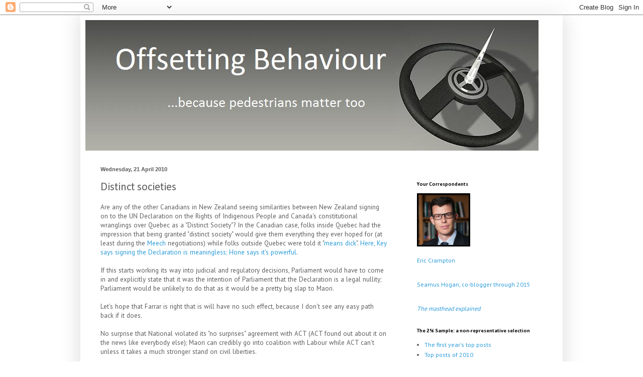

--- FILE ---
content_type: text/html; charset=UTF-8
request_url: https://offsettingbehaviour.blogspot.com/b/stats?style=BLACK_TRANSPARENT&timeRange=LAST_MONTH&token=APq4FmA1qb_GVlUNU4wwwEGcv3whbCIokKXrzn3jLyyIAOTGBUn4LVNIJLNnLajL_424pNZ6Cvr8aRbAvDpWXMaJwlBR_DJboQ
body_size: -52
content:
{"total":310465,"sparklineOptions":{"backgroundColor":{"fillOpacity":0.1,"fill":"#000000"},"series":[{"areaOpacity":0.3,"color":"#202020"}]},"sparklineData":[[0,100],[1,3],[2,5],[3,4],[4,4],[5,4],[6,4],[7,4],[8,6],[9,45],[10,5],[11,6],[12,11],[13,33],[14,5],[15,5],[16,5],[17,5],[18,9],[19,7],[20,6],[21,5],[22,6],[23,7],[24,10],[25,9],[26,12],[27,12],[28,10],[29,7]],"nextTickMs":14634}

--- FILE ---
content_type: text/html; charset=utf-8
request_url: https://disqus.com/embed/comments/?base=default&f=offsettingbehaviour&t_u=http%3A%2F%2Foffsettingbehaviour.blogspot.com%2F2010%2F04%2Fdistinct-societies.html&t_d=Offsetting%20Behaviour%3A%20Distinct%20societies&t_t=Offsetting%20Behaviour%3A%20Distinct%20societies&s_o=default
body_size: 3091
content:
<!DOCTYPE html>

<html lang="en" dir="ltr" class="not-supported type-">

<head>
    <title>Disqus Comments</title>

    
    <meta name="viewport" content="width=device-width, initial-scale=1, maximum-scale=1, user-scalable=no">
    <meta http-equiv="X-UA-Compatible" content="IE=edge"/>

    <style>
        .alert--warning {
            border-radius: 3px;
            padding: 10px 15px;
            margin-bottom: 10px;
            background-color: #FFE070;
            color: #A47703;
        }

        .alert--warning a,
        .alert--warning a:hover,
        .alert--warning strong {
            color: #A47703;
            font-weight: bold;
        }

        .alert--error p,
        .alert--warning p {
            margin-top: 5px;
            margin-bottom: 5px;
        }
        
        </style>
    
    <style>
        
        html, body {
            overflow-y: auto;
            height: 100%;
        }
        

        #error {
            display: none;
        }

        .clearfix:after {
            content: "";
            display: block;
            height: 0;
            clear: both;
            visibility: hidden;
        }

        
    </style>

</head>
<body>
    

    
    <div id="error" class="alert--error">
        <p>We were unable to load Disqus. If you are a moderator please see our <a href="https://docs.disqus.com/help/83/"> troubleshooting guide</a>. </p>
    </div>

    
    <script type="text/json" id="disqus-forumData">{"session":{"canModerate":false,"audienceSyncVerified":false,"canReply":true,"mustVerify":false,"recaptchaPublicKey":"6LfHFZceAAAAAIuuLSZamKv3WEAGGTgqB_E7G7f3","mustVerifyEmail":false},"forum":{"aetBannerConfirmation":null,"founder":"27869023","twitterName":"","commentsLinkOne":"1 Comment","guidelines":null,"disableDisqusBrandingOnPolls":false,"commentsLinkZero":"0 Comments","disableDisqusBranding":false,"id":"offsettingbehaviour","createdAt":"2012-06-24T18:43:54.009072","category":"Business","aetBannerEnabled":false,"aetBannerTitle":null,"raw_guidelines":null,"initialCommentCount":null,"votingType":null,"daysUnapproveNewUsers":null,"installCompleted":true,"moderatorBadgeText":null,"commentPolicyText":null,"aetEnabled":false,"channel":null,"sort":4,"description":"","organizationHasBadges":true,"newPolicy":true,"raw_description":"","customFont":null,"language":"en","adsReviewStatus":1,"commentsPlaceholderTextEmpty":null,"daysAlive":0,"forumCategory":{"date_added":"2016-01-28T01:54:31","id":1,"name":"Business"},"linkColor":null,"colorScheme":"auto","pk":"1496108","commentsPlaceholderTextPopulated":null,"permissions":{},"commentPolicyLink":null,"aetBannerDescription":null,"favicon":{"permalink":"https://disqus.com/api/forums/favicons/offsettingbehaviour.jpg","cache":"https://c.disquscdn.com/uploads/forums/149/6108/favicon.png"},"name":"Offsetting Behaviour","commentsLinkMultiple":"{num} Comments","settings":{"threadRatingsEnabled":false,"adsDRNativeEnabled":true,"behindClickEnabled":false,"disable3rdPartyTrackers":false,"adsVideoEnabled":true,"adsProductVideoEnabled":true,"adsPositionBottomEnabled":true,"ssoRequired":false,"contextualAiPollsEnabled":false,"unapproveLinks":false,"adsPositionRecommendationsEnabled":false,"adsEnabled":true,"adsProductLinksThumbnailsEnabled":true,"hasCustomAvatar":true,"organicDiscoveryEnabled":false,"adsProductDisplayEnabled":false,"adsProductLinksEnabled":true,"audienceSyncEnabled":false,"threadReactionsEnabled":false,"linkAffiliationEnabled":false,"adsPositionAiPollsEnabled":false,"disableSocialShare":false,"adsPositionTopEnabled":true,"adsProductStoriesEnabled":true,"sidebarEnabled":false,"adultContent":false,"allowAnonVotes":false,"gifPickerEnabled":true,"mustVerify":true,"badgesEnabled":false,"mustVerifyEmail":true,"allowAnonPost":true,"unapproveNewUsersEnabled":false,"mediaembedEnabled":true,"aiPollsEnabled":false,"userIdentityDisabled":false,"adsPositionPollEnabled":false,"discoveryLocked":false,"validateAllPosts":false,"adsSettingsLocked":false,"isVIP":false,"adsPositionInthreadEnabled":true},"organizationId":1120851,"typeface":"auto","url":"http://offsettingbehaviour.blogspot.com/","daysThreadAlive":0,"avatar":{"small":{"permalink":"https://disqus.com/api/forums/avatars/offsettingbehaviour.jpg?size=32","cache":"https://c.disquscdn.com/uploads/forums/149/6108/avatar32.jpg?1340588504"},"large":{"permalink":"https://disqus.com/api/forums/avatars/offsettingbehaviour.jpg?size=92","cache":"https://c.disquscdn.com/uploads/forums/149/6108/avatar92.jpg?1340588504"}},"signedUrl":"http://disq.us/?url=http%3A%2F%2Foffsettingbehaviour.blogspot.com%2F&key=bFmBs2rKRcFezc64xMTLxQ"}}</script>

    <div id="postCompatContainer"><div class="comment__wrapper"><div class="comment__name clearfix"><img class="comment__avatar" src="https://c.disquscdn.com/uploads/forums/149/6108/avatar92.jpg?1340588504" width="32" height="32" /><strong><a href="">Seamus Hogan</a></strong> &bull; 15 years ago
        </div><div class="comment__content"><p>@Big News<br><br>I hope you are right that it wouldn't be needed. In a sane world it certainly wouldn't be, but I always worry about the possibility of judges reverse engineering from an outcome that they want to a specious legal basis for a judgement. The possibility of this is not as great as with the treaty principles written into legislation or the equally ambiguous "distinct society" clause potentially written into the Canadian constitution, but the worry is still there.</p></div></div><div class="comment__wrapper"><div class="comment__name clearfix"><img class="comment__avatar" src="https://c.disquscdn.com/uploads/forums/149/6108/avatar92.jpg?1340588504" width="32" height="32" /><strong><a href="">big news</a></strong> &bull; 15 years ago
        </div><div class="comment__content"><p>Seamus, why? I can't see why that would even be needed. the UN declaration has a lesser status than the Treaty of Waitangi (certainly its principles), the UN Convention on the Rights of the Child - and probably a lesser influence on judicial decisions than  the Waitangi Tribunal.</p></div></div><div class="comment__wrapper"><div class="comment__name clearfix"><img class="comment__avatar" src="https://c.disquscdn.com/uploads/forums/149/6108/avatar92.jpg?1340588504" width="32" height="32" /><strong><a href="">Seamus Hogan</a></strong> &bull; 15 years ago
        </div><div class="comment__content"><p>It's not as bad as the "distinct society" wrangle in Canada, but the parallels are there. <br><br>The "distinct society" clause, that Canadians outside of Canada were told was just a statement of fact not a guide to judicial decisions, was in fact a proposed interpretative clause to be added to the preamble of the Canadian consitution, thus requiring Canadian judges to have recourse to it in making decisions. A closer parallel in New Zealand might be the writing of undefined "principles of the Treaty of Waitangi" into legislation and giving the judiciary carte blanche to interpret that as they see fit. <br><br>That said, I would feel a lot more confortable if there were a legislative directive to the judiciary that our signing on to international declarations has, in the absence of specific legislative direction, no legal force for judicial interpretations.</p></div></div></div>


    <div id="fixed-content"></div>

    
        <script type="text/javascript">
          var embedv2assets = window.document.createElement('script');
          embedv2assets.src = 'https://c.disquscdn.com/embedv2/latest/embedv2.js';
          embedv2assets.async = true;

          window.document.body.appendChild(embedv2assets);
        </script>
    



    
</body>
</html>


--- FILE ---
content_type: application/javascript; charset=UTF-8
request_url: https://offsettingbehaviour.disqus.com/recent_comments_widget.js?num_items=5&hide_avatars=0&avatar_size=32&excerpt_length=200
body_size: 4589
content:


document.write(' \
<style type="text/css" media="screen">\
	 .dsq-widget ul.dsq-widget-list {\
	 padding: 0;\
	 margin: 0;\
	 text-align: left;\
	 }\
	 img.dsq-widget-avatar {\
	 width: 32px;\
	 height: 32px;\
	 border: 0px;\
	 margin: 0px;\
	 padding: 0px 3px 3px 0px;\
	 float: left;\
	 }\
	 a.dsq-widget-user {\
	 font-weight: bold;\
	 }\
	 a.dsq-widget-thread {\
	 font-weight: bold;\
	 }\
	 p.dsq-widget-meta {\
	 clear: both;\
	 font-size: 80%;\
	 padding: 0;\
	 margin: 0;\
	 }\
	 li.dsq-widget-item {\
	 margin: 15px 0;\
	 list-style-type: none;\
	 clear: both;\
	 }\
	 span.dsq-widget-clout {\
	 padding: 0 2px;\
	 background-color: #ff7300;\
	 color: #fff;\
	 }\
	 table.dsq-widget-horiz td {\
	 padding-right: 15px;\
	 }\
	 .dsq-widget-comment p {\
	 display: inline;\
	 }\
	 </style>\
	 <ul class="dsq-widget-list">\
	 <li class="dsq-widget-item">\
	 <img class="dsq-widget-avatar" src="https://c.disquscdn.com/uploads/forums/149/6108/avatar92.jpg?1340588504">\
	 Rob Fletcher\
	 <span class="dsq-widget-comment"><p>On point one: I guess I was interpreting your \'on the bright side\' line to mean that a lack of revenue inherently makes cycleways a worse public investment. Perhaps I was being...</p></span>\
	 <p class="dsq-widget-meta"><a href="http://offsettingbehaviour.blogspot.com/2025/11/seamus-and-i-were-wrong.html">Offsetting Behaviour: Seamus and I were wrong</a>&nbsp;&middot;&nbsp;<a href="http://offsettingbehaviour.blogspot.com/2025/11/seamus-and-i-were-wrong.html#comment-6804318986">2 weeks ago</a></p>\
	 </li>\
	 <li class="dsq-widget-item">\
	 <a href="https://disqus.com/by/glennboyle/"><img class="dsq-widget-avatar" src="https://c.disquscdn.com/uploads/users/12713/8688/avatar92.jpg?1414182384"></a>\
	 <a class="dsq-widget-user" href="https://disqus.com/by/glennboyle/">Glenn Boyle</a>\
	 <span class="dsq-widget-comment"><p>There\'s nothing in my original comment which implies, directly or indirectly, that economic benefits must be financial. It simply makes the obvious, and unarguable, point that the convention centre...</p></span>\
	 <p class="dsq-widget-meta"><a href="http://offsettingbehaviour.blogspot.com/2025/11/seamus-and-i-were-wrong.html">Offsetting Behaviour: Seamus and I were wrong</a>&nbsp;&middot;&nbsp;<a href="http://offsettingbehaviour.blogspot.com/2025/11/seamus-and-i-were-wrong.html#comment-6804006098">2 weeks ago</a></p>\
	 </li>\
	 <li class="dsq-widget-item">\
	 <img class="dsq-widget-avatar" src="https://c.disquscdn.com/uploads/forums/149/6108/avatar92.jpg?1340588504">\
	 Rob Fletcher\
	 <span class="dsq-widget-comment"><p>As noted below, I would support some kind of revenue recovery scheme from cycling under a user-pays principle (and similarly: water charges and increasing RUC /introducing tolls to cover a higher...</p></span>\
	 <p class="dsq-widget-meta"><a href="http://offsettingbehaviour.blogspot.com/2025/11/seamus-and-i-were-wrong.html">Offsetting Behaviour: Seamus and I were wrong</a>&nbsp;&middot;&nbsp;<a href="http://offsettingbehaviour.blogspot.com/2025/11/seamus-and-i-were-wrong.html#comment-6803909706">2 weeks ago</a></p>\
	 </li>\
	 <li class="dsq-widget-item">\
	 <img class="dsq-widget-avatar" src="https://c.disquscdn.com/uploads/forums/149/6108/avatar92.jpg?1340588504">\
	 Rob Fletcher\
	 <span class="dsq-widget-comment"><p>I\'d generally support this, and higher than 1%. Even doing so on a regional level could be workable for some things (there\'s cost and inconvenience of moving a bike out of a region for...</p></span>\
	 <p class="dsq-widget-meta"><a href="http://offsettingbehaviour.blogspot.com/2025/11/seamus-and-i-were-wrong.html">Offsetting Behaviour: Seamus and I were wrong</a>&nbsp;&middot;&nbsp;<a href="http://offsettingbehaviour.blogspot.com/2025/11/seamus-and-i-were-wrong.html#comment-6803871501">2 weeks ago</a></p>\
	 </li>\
	 <li class="dsq-widget-item">\
	 <img class="dsq-widget-avatar" src="https://c.disquscdn.com/uploads/forums/149/6108/avatar92.jpg?1340588504">\
	 Matt W\
	 <span class="dsq-widget-comment"><p>Perhaps nationwide, 1% on all cycling products, and then a simple contestable fund for investment (local/regional councils submit business cases for funding). Of course you might have areas that...</p></span>\
	 <p class="dsq-widget-meta"><a href="http://offsettingbehaviour.blogspot.com/2025/11/seamus-and-i-were-wrong.html">Offsetting Behaviour: Seamus and I were wrong</a>&nbsp;&middot;&nbsp;<a href="http://offsettingbehaviour.blogspot.com/2025/11/seamus-and-i-were-wrong.html#comment-6803417052">2 weeks ago</a></p>\
	 </li>\
	 </ul>\
');


--- FILE ---
content_type: text/javascript; charset=UTF-8
request_url: https://offsettingbehaviour.blogspot.com/2010/04/distinct-societies.html?action=getFeed&widgetId=Feed2&widgetType=Feed&responseType=js&xssi_token=AOuZoY48KgIDJZuH6_6zmA0NGKcL_k5B9A%3A1766168210874
body_size: 566
content:
try {
_WidgetManager._HandleControllerResult('Feed2', 'getFeed',{'status': 'ok', 'feed': {'entries': [{'title': 'Rot: ACC has problems - by Ani O\u2019Brien - Thought Crimes', 'link': 'https://aniobrien.substack.com/p/rot-acc-has-problems?triedRedirect\x3dtrue', 'publishedDate': '2025-12-17T14:56:26.000-08:00', 'author': ''}, {'title': '\x22We Are Not as Wealthy as We Thought We Were\x22: Elevated American Household \nNet Worth Reflects Poverty, Not Wealth | Mercatus Center', 'link': 'https://www.mercatus.org/research/research-papers/we-are-not-wealthy-we-thought-we-were-elevated-american-household-net', 'publishedDate': '2025-12-17T14:53:14.000-08:00', 'author': ''}, {'title': 'We\u2019re EFF and we\u2019re fighting to defend your privacy from the global \nonslaught of invasive age verification mandates. Ask us anything! : \nr/privacy', 'link': 'https://www.reddit.com/r/privacy/comments/1pk5n1y/were_eff_and_were_fighting_to_defend_your_privacy/?rdt\x3d57806', 'publishedDate': '2025-12-17T14:10:23.000-08:00', 'author': ''}, {'title': 'How MSF Abandoned Neutrality for Anti-Israel Activism', 'link': 'https://quillette.com/2025/12/10/the-humanitarian-mask-medecins-sans-frontieres-doctors-without-borders-gaza-israel/', 'publishedDate': '2025-12-15T14:09:06.000-08:00', 'author': ''}, {'title': 'The Scientists Persecuted for Their Rape Research', 'link': 'https://quillette.com/2025/11/27/the-unwelcome-truth-about-rape-thornhill-palmer/', 'publishedDate': '2025-12-01T13:10:42.000-08:00', 'author': ''}], 'title': 'Ericcrampton\x27s Favorite Links from Diigo'}});
} catch (e) {
  if (typeof log != 'undefined') {
    log('HandleControllerResult failed: ' + e);
  }
}
